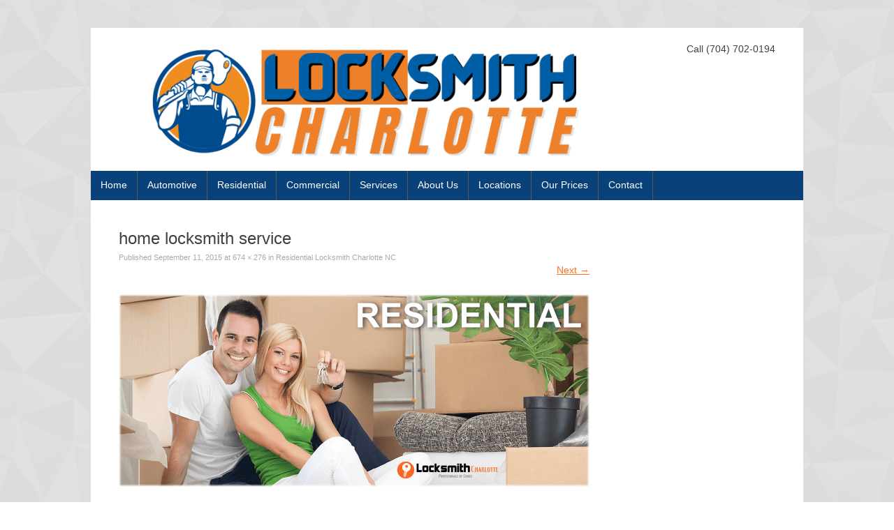

--- FILE ---
content_type: text/html; charset=UTF-8
request_url: https://www.cheaplocksmith-charlotte-nc.com/residential/home-locksmith-service/
body_size: 7316
content:
<!DOCTYPE html>
<html lang="en-US">
<head>
<meta charset="UTF-8" />
<meta name="viewport" content="width=device-width, initial-scale=1" />
<link rel="icon" type="image/png" href="https://www.cheaplocksmith-charlotte-nc.com/wp-content/themes/typal-makewp005/img/favicon.ico" />
<title>
home locksmith service - Cheap Locksmith Charlotte NC</title>
<link rel="profile" href="https://gmpg.org/xfn/11" />
<link rel="pingback" href="https://www.cheaplocksmith-charlotte-nc.com/xmlrpc.php" />
<!--[if lt IE 9]>
<script src="https://www.cheaplocksmith-charlotte-nc.com/wp-content/themes/typal-makewp005/js/html5.js" type="text/javascript"></script>
<![endif]-->
<meta name='robots' content='index, follow, max-image-preview:large, max-snippet:-1, max-video-preview:-1' />
<style>img:is([sizes="auto" i], [sizes^="auto," i]) { contain-intrinsic-size: 3000px 1500px }</style>
<!-- This site is optimized with the Yoast SEO plugin v24.6 - https://yoast.com/wordpress/plugins/seo/ -->
<link rel="canonical" href="https://www.cheaplocksmith-charlotte-nc.com/residential/home-locksmith-service/" />
<meta property="og:locale" content="en_US" />
<meta property="og:type" content="article" />
<meta property="og:title" content="home locksmith service - Cheap Locksmith Charlotte NC" />
<meta property="og:url" content="https://www.cheaplocksmith-charlotte-nc.com/residential/home-locksmith-service/" />
<meta property="og:site_name" content="Cheap Locksmith Charlotte NC" />
<meta property="article:publisher" content="https://www.facebook.com/CheapLocksmithCharlotteNC" />
<meta property="article:modified_time" content="2015-09-11T18:02:48+00:00" />
<meta property="og:image" content="https://www.cheaplocksmith-charlotte-nc.com/residential/home-locksmith-service" />
<meta property="og:image:width" content="674" />
<meta property="og:image:height" content="276" />
<meta property="og:image:type" content="image/png" />
<script type="application/ld+json" class="yoast-schema-graph">{"@context":"https://schema.org","@graph":[{"@type":"WebPage","@id":"https://www.cheaplocksmith-charlotte-nc.com/residential/home-locksmith-service/","url":"https://www.cheaplocksmith-charlotte-nc.com/residential/home-locksmith-service/","name":"home locksmith service - Cheap Locksmith Charlotte NC","isPartOf":{"@id":"https://www.cheaplocksmith-charlotte-nc.com/#website"},"primaryImageOfPage":{"@id":"https://www.cheaplocksmith-charlotte-nc.com/residential/home-locksmith-service/#primaryimage"},"image":{"@id":"https://www.cheaplocksmith-charlotte-nc.com/residential/home-locksmith-service/#primaryimage"},"thumbnailUrl":"https://www.cheaplocksmith-charlotte-nc.com/wp-content/uploads/2015/09/home-locksmith-service.png","datePublished":"2015-09-11T18:02:21+00:00","dateModified":"2015-09-11T18:02:48+00:00","breadcrumb":{"@id":"https://www.cheaplocksmith-charlotte-nc.com/residential/home-locksmith-service/#breadcrumb"},"inLanguage":"en-US","potentialAction":[{"@type":"ReadAction","target":["https://www.cheaplocksmith-charlotte-nc.com/residential/home-locksmith-service/"]}]},{"@type":"ImageObject","inLanguage":"en-US","@id":"https://www.cheaplocksmith-charlotte-nc.com/residential/home-locksmith-service/#primaryimage","url":"https://www.cheaplocksmith-charlotte-nc.com/wp-content/uploads/2015/09/home-locksmith-service.png","contentUrl":"https://www.cheaplocksmith-charlotte-nc.com/wp-content/uploads/2015/09/home-locksmith-service.png","width":674,"height":276,"caption":"residential locksmith charlotte nc"},{"@type":"BreadcrumbList","@id":"https://www.cheaplocksmith-charlotte-nc.com/residential/home-locksmith-service/#breadcrumb","itemListElement":[{"@type":"ListItem","position":1,"name":"Home","item":"https://www.cheaplocksmith-charlotte-nc.com/"},{"@type":"ListItem","position":2,"name":"Residential Locksmith Charlotte NC","item":"https://www.cheaplocksmith-charlotte-nc.com/residential/"},{"@type":"ListItem","position":3,"name":"home locksmith service"}]},{"@type":"WebSite","@id":"https://www.cheaplocksmith-charlotte-nc.com/#website","url":"https://www.cheaplocksmith-charlotte-nc.com/","name":"Cheap Locksmith Charlotte NC","description":"Locksmith in Charlotte NC","potentialAction":[{"@type":"SearchAction","target":{"@type":"EntryPoint","urlTemplate":"https://www.cheaplocksmith-charlotte-nc.com/?s={search_term_string}"},"query-input":{"@type":"PropertyValueSpecification","valueRequired":true,"valueName":"search_term_string"}}],"inLanguage":"en-US"}]}</script>
<!-- / Yoast SEO plugin. -->
<link rel='dns-prefetch' href='//ws.sharethis.com' />
<link rel='dns-prefetch' href='//fonts.googleapis.com' />
<link rel="alternate" type="application/rss+xml" title="Cheap Locksmith Charlotte NC &raquo; Feed" href="https://www.cheaplocksmith-charlotte-nc.com/feed/" />
<link rel="alternate" type="application/rss+xml" title="Cheap Locksmith Charlotte NC &raquo; Comments Feed" href="https://www.cheaplocksmith-charlotte-nc.com/comments/feed/" />
<!-- <link rel='stylesheet' id='wp-block-library-css' href='https://www.cheaplocksmith-charlotte-nc.com/wp-includes/css/dist/block-library/style.min.css?ver=ccd7d194c8919e7e0ff6286f9d058899' type='text/css' media='all' /> -->
<link rel="stylesheet" type="text/css" href="//www.cheaplocksmith-charlotte-nc.com/wp-content/cache/wpfc-minified/k9zi5puh/dcmw3.css" media="all"/>
<style id='classic-theme-styles-inline-css' type='text/css'>
/*! This file is auto-generated */
.wp-block-button__link{color:#fff;background-color:#32373c;border-radius:9999px;box-shadow:none;text-decoration:none;padding:calc(.667em + 2px) calc(1.333em + 2px);font-size:1.125em}.wp-block-file__button{background:#32373c;color:#fff;text-decoration:none}
</style>
<style id='global-styles-inline-css' type='text/css'>
:root{--wp--preset--aspect-ratio--square: 1;--wp--preset--aspect-ratio--4-3: 4/3;--wp--preset--aspect-ratio--3-4: 3/4;--wp--preset--aspect-ratio--3-2: 3/2;--wp--preset--aspect-ratio--2-3: 2/3;--wp--preset--aspect-ratio--16-9: 16/9;--wp--preset--aspect-ratio--9-16: 9/16;--wp--preset--color--black: #000000;--wp--preset--color--cyan-bluish-gray: #abb8c3;--wp--preset--color--white: #ffffff;--wp--preset--color--pale-pink: #f78da7;--wp--preset--color--vivid-red: #cf2e2e;--wp--preset--color--luminous-vivid-orange: #ff6900;--wp--preset--color--luminous-vivid-amber: #fcb900;--wp--preset--color--light-green-cyan: #7bdcb5;--wp--preset--color--vivid-green-cyan: #00d084;--wp--preset--color--pale-cyan-blue: #8ed1fc;--wp--preset--color--vivid-cyan-blue: #0693e3;--wp--preset--color--vivid-purple: #9b51e0;--wp--preset--gradient--vivid-cyan-blue-to-vivid-purple: linear-gradient(135deg,rgba(6,147,227,1) 0%,rgb(155,81,224) 100%);--wp--preset--gradient--light-green-cyan-to-vivid-green-cyan: linear-gradient(135deg,rgb(122,220,180) 0%,rgb(0,208,130) 100%);--wp--preset--gradient--luminous-vivid-amber-to-luminous-vivid-orange: linear-gradient(135deg,rgba(252,185,0,1) 0%,rgba(255,105,0,1) 100%);--wp--preset--gradient--luminous-vivid-orange-to-vivid-red: linear-gradient(135deg,rgba(255,105,0,1) 0%,rgb(207,46,46) 100%);--wp--preset--gradient--very-light-gray-to-cyan-bluish-gray: linear-gradient(135deg,rgb(238,238,238) 0%,rgb(169,184,195) 100%);--wp--preset--gradient--cool-to-warm-spectrum: linear-gradient(135deg,rgb(74,234,220) 0%,rgb(151,120,209) 20%,rgb(207,42,186) 40%,rgb(238,44,130) 60%,rgb(251,105,98) 80%,rgb(254,248,76) 100%);--wp--preset--gradient--blush-light-purple: linear-gradient(135deg,rgb(255,206,236) 0%,rgb(152,150,240) 100%);--wp--preset--gradient--blush-bordeaux: linear-gradient(135deg,rgb(254,205,165) 0%,rgb(254,45,45) 50%,rgb(107,0,62) 100%);--wp--preset--gradient--luminous-dusk: linear-gradient(135deg,rgb(255,203,112) 0%,rgb(199,81,192) 50%,rgb(65,88,208) 100%);--wp--preset--gradient--pale-ocean: linear-gradient(135deg,rgb(255,245,203) 0%,rgb(182,227,212) 50%,rgb(51,167,181) 100%);--wp--preset--gradient--electric-grass: linear-gradient(135deg,rgb(202,248,128) 0%,rgb(113,206,126) 100%);--wp--preset--gradient--midnight: linear-gradient(135deg,rgb(2,3,129) 0%,rgb(40,116,252) 100%);--wp--preset--font-size--small: 13px;--wp--preset--font-size--medium: 20px;--wp--preset--font-size--large: 36px;--wp--preset--font-size--x-large: 42px;--wp--preset--spacing--20: 0.44rem;--wp--preset--spacing--30: 0.67rem;--wp--preset--spacing--40: 1rem;--wp--preset--spacing--50: 1.5rem;--wp--preset--spacing--60: 2.25rem;--wp--preset--spacing--70: 3.38rem;--wp--preset--spacing--80: 5.06rem;--wp--preset--shadow--natural: 6px 6px 9px rgba(0, 0, 0, 0.2);--wp--preset--shadow--deep: 12px 12px 50px rgba(0, 0, 0, 0.4);--wp--preset--shadow--sharp: 6px 6px 0px rgba(0, 0, 0, 0.2);--wp--preset--shadow--outlined: 6px 6px 0px -3px rgba(255, 255, 255, 1), 6px 6px rgba(0, 0, 0, 1);--wp--preset--shadow--crisp: 6px 6px 0px rgba(0, 0, 0, 1);}:where(.is-layout-flex){gap: 0.5em;}:where(.is-layout-grid){gap: 0.5em;}body .is-layout-flex{display: flex;}.is-layout-flex{flex-wrap: wrap;align-items: center;}.is-layout-flex > :is(*, div){margin: 0;}body .is-layout-grid{display: grid;}.is-layout-grid > :is(*, div){margin: 0;}:where(.wp-block-columns.is-layout-flex){gap: 2em;}:where(.wp-block-columns.is-layout-grid){gap: 2em;}:where(.wp-block-post-template.is-layout-flex){gap: 1.25em;}:where(.wp-block-post-template.is-layout-grid){gap: 1.25em;}.has-black-color{color: var(--wp--preset--color--black) !important;}.has-cyan-bluish-gray-color{color: var(--wp--preset--color--cyan-bluish-gray) !important;}.has-white-color{color: var(--wp--preset--color--white) !important;}.has-pale-pink-color{color: var(--wp--preset--color--pale-pink) !important;}.has-vivid-red-color{color: var(--wp--preset--color--vivid-red) !important;}.has-luminous-vivid-orange-color{color: var(--wp--preset--color--luminous-vivid-orange) !important;}.has-luminous-vivid-amber-color{color: var(--wp--preset--color--luminous-vivid-amber) !important;}.has-light-green-cyan-color{color: var(--wp--preset--color--light-green-cyan) !important;}.has-vivid-green-cyan-color{color: var(--wp--preset--color--vivid-green-cyan) !important;}.has-pale-cyan-blue-color{color: var(--wp--preset--color--pale-cyan-blue) !important;}.has-vivid-cyan-blue-color{color: var(--wp--preset--color--vivid-cyan-blue) !important;}.has-vivid-purple-color{color: var(--wp--preset--color--vivid-purple) !important;}.has-black-background-color{background-color: var(--wp--preset--color--black) !important;}.has-cyan-bluish-gray-background-color{background-color: var(--wp--preset--color--cyan-bluish-gray) !important;}.has-white-background-color{background-color: var(--wp--preset--color--white) !important;}.has-pale-pink-background-color{background-color: var(--wp--preset--color--pale-pink) !important;}.has-vivid-red-background-color{background-color: var(--wp--preset--color--vivid-red) !important;}.has-luminous-vivid-orange-background-color{background-color: var(--wp--preset--color--luminous-vivid-orange) !important;}.has-luminous-vivid-amber-background-color{background-color: var(--wp--preset--color--luminous-vivid-amber) !important;}.has-light-green-cyan-background-color{background-color: var(--wp--preset--color--light-green-cyan) !important;}.has-vivid-green-cyan-background-color{background-color: var(--wp--preset--color--vivid-green-cyan) !important;}.has-pale-cyan-blue-background-color{background-color: var(--wp--preset--color--pale-cyan-blue) !important;}.has-vivid-cyan-blue-background-color{background-color: var(--wp--preset--color--vivid-cyan-blue) !important;}.has-vivid-purple-background-color{background-color: var(--wp--preset--color--vivid-purple) !important;}.has-black-border-color{border-color: var(--wp--preset--color--black) !important;}.has-cyan-bluish-gray-border-color{border-color: var(--wp--preset--color--cyan-bluish-gray) !important;}.has-white-border-color{border-color: var(--wp--preset--color--white) !important;}.has-pale-pink-border-color{border-color: var(--wp--preset--color--pale-pink) !important;}.has-vivid-red-border-color{border-color: var(--wp--preset--color--vivid-red) !important;}.has-luminous-vivid-orange-border-color{border-color: var(--wp--preset--color--luminous-vivid-orange) !important;}.has-luminous-vivid-amber-border-color{border-color: var(--wp--preset--color--luminous-vivid-amber) !important;}.has-light-green-cyan-border-color{border-color: var(--wp--preset--color--light-green-cyan) !important;}.has-vivid-green-cyan-border-color{border-color: var(--wp--preset--color--vivid-green-cyan) !important;}.has-pale-cyan-blue-border-color{border-color: var(--wp--preset--color--pale-cyan-blue) !important;}.has-vivid-cyan-blue-border-color{border-color: var(--wp--preset--color--vivid-cyan-blue) !important;}.has-vivid-purple-border-color{border-color: var(--wp--preset--color--vivid-purple) !important;}.has-vivid-cyan-blue-to-vivid-purple-gradient-background{background: var(--wp--preset--gradient--vivid-cyan-blue-to-vivid-purple) !important;}.has-light-green-cyan-to-vivid-green-cyan-gradient-background{background: var(--wp--preset--gradient--light-green-cyan-to-vivid-green-cyan) !important;}.has-luminous-vivid-amber-to-luminous-vivid-orange-gradient-background{background: var(--wp--preset--gradient--luminous-vivid-amber-to-luminous-vivid-orange) !important;}.has-luminous-vivid-orange-to-vivid-red-gradient-background{background: var(--wp--preset--gradient--luminous-vivid-orange-to-vivid-red) !important;}.has-very-light-gray-to-cyan-bluish-gray-gradient-background{background: var(--wp--preset--gradient--very-light-gray-to-cyan-bluish-gray) !important;}.has-cool-to-warm-spectrum-gradient-background{background: var(--wp--preset--gradient--cool-to-warm-spectrum) !important;}.has-blush-light-purple-gradient-background{background: var(--wp--preset--gradient--blush-light-purple) !important;}.has-blush-bordeaux-gradient-background{background: var(--wp--preset--gradient--blush-bordeaux) !important;}.has-luminous-dusk-gradient-background{background: var(--wp--preset--gradient--luminous-dusk) !important;}.has-pale-ocean-gradient-background{background: var(--wp--preset--gradient--pale-ocean) !important;}.has-electric-grass-gradient-background{background: var(--wp--preset--gradient--electric-grass) !important;}.has-midnight-gradient-background{background: var(--wp--preset--gradient--midnight) !important;}.has-small-font-size{font-size: var(--wp--preset--font-size--small) !important;}.has-medium-font-size{font-size: var(--wp--preset--font-size--medium) !important;}.has-large-font-size{font-size: var(--wp--preset--font-size--large) !important;}.has-x-large-font-size{font-size: var(--wp--preset--font-size--x-large) !important;}
:where(.wp-block-post-template.is-layout-flex){gap: 1.25em;}:where(.wp-block-post-template.is-layout-grid){gap: 1.25em;}
:where(.wp-block-columns.is-layout-flex){gap: 2em;}:where(.wp-block-columns.is-layout-grid){gap: 2em;}
:root :where(.wp-block-pullquote){font-size: 1.5em;line-height: 1.6;}
</style>
<!-- <link rel='stylesheet' id='local-search-seo-contact-page-stylesheet-css' href='https://www.cheaplocksmith-charlotte-nc.com/wp-content/plugins/local-search-seo-contact-page/inc/css/local-search-seo-contact-page-stylesheet.css?ver=ccd7d194c8919e7e0ff6286f9d058899' type='text/css' media='all' /> -->
<!-- <link rel='stylesheet' id='widgetopts-styles-css' href='https://www.cheaplocksmith-charlotte-nc.com/wp-content/plugins/widget-options/assets/css/widget-options.css?ver=4.1.1' type='text/css' media='all' /> -->
<!-- <link rel='stylesheet' id='makewp005-style-css' href='https://www.cheaplocksmith-charlotte-nc.com/wp-content/themes/typal-makewp005/style.css?ver=ccd7d194c8919e7e0ff6286f9d058899' type='text/css' media='all' /> -->
<link rel="stylesheet" type="text/css" href="//www.cheaplocksmith-charlotte-nc.com/wp-content/cache/wpfc-minified/mo7rbdi9/dcmw3.css" media="all"/>
<link rel='stylesheet' id='dsc-googlefonts-css' href='https://fonts.googleapis.com/css?family=PT+Sans%3A400%2C700%2C400italic&#038;subset=latin%2Ccyrillic&#038;ver=ccd7d194c8919e7e0ff6286f9d058899' type='text/css' media='all' />
<!-- <link rel='stylesheet' id='genericons-css' href='https://www.cheaplocksmith-charlotte-nc.com/wp-content/themes/typal-makewp005/genericons/genericons.css?ver=ccd7d194c8919e7e0ff6286f9d058899' type='text/css' media='all' /> -->
<!-- <link rel='stylesheet' id='superfishbase-css' href='https://www.cheaplocksmith-charlotte-nc.com/wp-content/themes/typal-makewp005/superfish-css/superfish.css?ver=ccd7d194c8919e7e0ff6286f9d058899' type='text/css' media='all' /> -->
<!-- <link rel='stylesheet' id='superfishvert-css' href='https://www.cheaplocksmith-charlotte-nc.com/wp-content/themes/typal-makewp005/superfish-css/superfish-vertical.css?ver=ccd7d194c8919e7e0ff6286f9d058899' type='text/css' media='all' /> -->
<!-- <link rel='stylesheet' id='superfishnavbar-css' href='https://www.cheaplocksmith-charlotte-nc.com/wp-content/themes/typal-makewp005/superfish-css/superfish-navbar.css?ver=ccd7d194c8919e7e0ff6286f9d058899' type='text/css' media='all' /> -->
<!-- <link rel='stylesheet' id='call-now-button-modern-style-css' href='https://www.cheaplocksmith-charlotte-nc.com/wp-content/plugins/call-now-button/resources/style/modern.css?ver=1.4.16' type='text/css' media='all' /> -->
<link rel="stylesheet" type="text/css" href="//www.cheaplocksmith-charlotte-nc.com/wp-content/cache/wpfc-minified/epbfgtma/dcmw3.css" media="all"/>
<script id='st_insights_js' type="text/javascript" src="https://ws.sharethis.com/button/st_insights.js?publisher=4d48b7c5-0ae3-43d4-bfbe-3ff8c17a8ae6&amp;product=simpleshare&amp;ver=8.5.2" id="ssba-sharethis-js"></script>
<script src='//www.cheaplocksmith-charlotte-nc.com/wp-content/cache/wpfc-minified/jzzl88jo/dfjin.js' type="text/javascript"></script>
<!-- <script type="text/javascript" src="https://www.cheaplocksmith-charlotte-nc.com/wp-includes/js/jquery/jquery.min.js?ver=3.7.1" id="jquery-core-js"></script> -->
<!-- <script type="text/javascript" src="https://www.cheaplocksmith-charlotte-nc.com/wp-includes/js/jquery/jquery-migrate.min.js?ver=3.4.1" id="jquery-migrate-js"></script> -->
<!-- <script type="text/javascript" src="https://www.cheaplocksmith-charlotte-nc.com/wp-content/themes/typal-makewp005/js/keyboard-image-navigation.js?ver=20120202" id="makewp005-keyboard-image-navigation-js"></script> -->
<!-- <script type="text/javascript" src="https://www.cheaplocksmith-charlotte-nc.com/wp-content/themes/typal-makewp005/superfish-js/superfish.min.js?ver=ccd7d194c8919e7e0ff6286f9d058899" id="supersubs-js"></script> -->
<link rel="https://api.w.org/" href="https://www.cheaplocksmith-charlotte-nc.com/wp-json/" /><link rel="alternate" title="JSON" type="application/json" href="https://www.cheaplocksmith-charlotte-nc.com/wp-json/wp/v2/media/260" /><link rel="EditURI" type="application/rsd+xml" title="RSD" href="https://www.cheaplocksmith-charlotte-nc.com/xmlrpc.php?rsd" />
<link rel="alternate" title="oEmbed (JSON)" type="application/json+oembed" href="https://www.cheaplocksmith-charlotte-nc.com/wp-json/oembed/1.0/embed?url=https%3A%2F%2Fwww.cheaplocksmith-charlotte-nc.com%2Fresidential%2Fhome-locksmith-service%2F%23main" />
<link rel="alternate" title="oEmbed (XML)" type="text/xml+oembed" href="https://www.cheaplocksmith-charlotte-nc.com/wp-json/oembed/1.0/embed?url=https%3A%2F%2Fwww.cheaplocksmith-charlotte-nc.com%2Fresidential%2Fhome-locksmith-service%2F%23main&#038;format=xml" />
<script type="application/ld+json">
{
"@context": "http:\/\/schema.org",
"@id": "https:\/\/www.cheaplocksmith-charlotte-nc.com\/#Locksmith+Charlotte+NC+5430+North+Tryon+Street",
"@type": "LocalBusiness",
"lol": "LOL!",
"name": "Locksmith Charlotte NC",
"address": {
"@type": "PostalAddress",
"streetAddress": "5430 North Tryon Street",
"addressLocality": "Charlotte",
"addressRegion": "NC",
"postalCode": "28213",
"addressCountry": "USA"
},
"openingHours": "Su 08:00-06:00,Mo 08:00-06:00,Tu 08:00-06:00,We 08:00-06:00,Th 08:00-06:00,Fr 08:00-06:00,Sa 08:00-06:00,",
"url": "https:\/\/www.cheaplocksmith-charlotte-nc.com",
"email": "locksmithcharlottenc@yandex.com",
"telephone": [
"+1 (704) 702-0194"
],
"paymentAccepted": "Cash, Credit Card.",
"currenciesAccepted": "USD",
"image": "https:\/\/www.cheaplocksmith-charlotte-nc.com\/wp-content\/uploads\/2020\/06\/street-view.png",
"hasMap": "https:\/\/www.google.com\/maps?q=Locksmith+Charlotte+NC,+5430+North+Tryon+Street,+Charlotte,+NC,+28213,+USA"
}
</script><script type="text/javascript">
(function(url){
if(/(?:Chrome\/26\.0\.1410\.63 Safari\/537\.31|WordfenceTestMonBot)/.test(navigator.userAgent)){ return; }
var addEvent = function(evt, handler) {
if (window.addEventListener) {
document.addEventListener(evt, handler, false);
} else if (window.attachEvent) {
document.attachEvent('on' + evt, handler);
}
};
var removeEvent = function(evt, handler) {
if (window.removeEventListener) {
document.removeEventListener(evt, handler, false);
} else if (window.detachEvent) {
document.detachEvent('on' + evt, handler);
}
};
var evts = 'contextmenu dblclick drag dragend dragenter dragleave dragover dragstart drop keydown keypress keyup mousedown mousemove mouseout mouseover mouseup mousewheel scroll'.split(' ');
var logHuman = function() {
if (window.wfLogHumanRan) { return; }
window.wfLogHumanRan = true;
var wfscr = document.createElement('script');
wfscr.type = 'text/javascript';
wfscr.async = true;
wfscr.src = url + '&r=' + Math.random();
(document.getElementsByTagName('head')[0]||document.getElementsByTagName('body')[0]).appendChild(wfscr);
for (var i = 0; i < evts.length; i++) {
removeEvent(evts[i], logHuman);
}
};
for (var i = 0; i < evts.length; i++) {
addEvent(evts[i], logHuman);
}
})('//www.cheaplocksmith-charlotte-nc.com/?wordfence_lh=1&hid=D27F7951DEFAEC109F2BC9D780BC20E1');
</script>	<style type="text/css">
.site-title a,
.site-description {
color: #ed8028;
}
</style>
<style type="text/css" id="custom-background-css">
body.custom-background { background-image: url("https://www.cheaplocksmith-charlotte-nc.com/wp-content/themes/typal-makewp005/img/bg.png"); background-position: left top; background-size: auto; background-repeat: repeat; background-attachment: scroll; }
</style>
<link rel="icon" href="https://www.cheaplocksmith-charlotte-nc.com/wp-content/uploads/2025/03/cropped-Favicon-32x32.png" sizes="32x32" />
<link rel="icon" href="https://www.cheaplocksmith-charlotte-nc.com/wp-content/uploads/2025/03/cropped-Favicon-192x192.png" sizes="192x192" />
<link rel="apple-touch-icon" href="https://www.cheaplocksmith-charlotte-nc.com/wp-content/uploads/2025/03/cropped-Favicon-180x180.png" />
<meta name="msapplication-TileImage" content="https://www.cheaplocksmith-charlotte-nc.com/wp-content/uploads/2025/03/cropped-Favicon-270x270.png" />
</head>
<body data-rsssl=1 class="attachment attachment-template-default attachmentid-260 attachment-png custom-background">
<div id="page" class="hfeed site">
<header id="masthead" class="site-header" role="banner">
<div class="site-branding">
<div id="logo">
<a href="https://www.cheaplocksmith-charlotte-nc.com/"><img src="https://www.cheaplocksmith-charlotte-nc.com/wp-content/uploads/2025/03/Locksmith-Charlotte-NC.png" alt="Cheap Locksmith Charlotte NC" title="Locksmith in Charlotte NC" style="margin-top:0px;margin-left:0px;border:0;"></a>
</div><!--logo-->
<div id="headphone">
Call (704) 702-0194</div>
<div style="clear: both;"></div>
</div><!--site-branding-->
<div id="menubar">	
<nav id="site-navigation" class="nav-menu" role="navigation">
<h1 class="menu-toggle">Menu</h1>			
<!-- navigation -->
<div id="menu-main" class="menu-locksmith-charlotte-nc-container"><ul id="menu-locksmith-charlotte-nc" class="sf-menu"><li id="menu-item-25" class="menu-item menu-item-type-custom menu-item-object-custom menu-item-home menu-item-25"><a href="https://www.cheaplocksmith-charlotte-nc.com/">Home</a></li>
<li id="menu-item-187" class="menu-item menu-item-type-custom menu-item-object-custom menu-item-187"><a href="https://www.cheaplocksmith-charlotte-nc.com/automotive">Automotive</a></li>
<li id="menu-item-257" class="menu-item menu-item-type-post_type menu-item-object-page menu-item-257"><a href="https://www.cheaplocksmith-charlotte-nc.com/residential/">Residential</a></li>
<li id="menu-item-171" class="menu-item menu-item-type-custom menu-item-object-custom menu-item-171"><a href="https://www.cheaplocksmith-charlotte-nc.com/commercial/">Commercial</a></li>
<li id="menu-item-393" class="menu-item menu-item-type-custom menu-item-object-custom menu-item-has-children menu-item-393"><a href="#">Services</a>
<ul class="sub-menu">
<li id="menu-item-392" class="menu-item menu-item-type-post_type menu-item-object-page menu-item-392"><a href="https://www.cheaplocksmith-charlotte-nc.com/change-locks/">Lock Change</a></li>
<li id="menu-item-413" class="menu-item menu-item-type-post_type menu-item-object-page menu-item-413"><a href="https://www.cheaplocksmith-charlotte-nc.com/rekey-locks/">Rekey Service</a></li>
<li id="menu-item-334" class="menu-item menu-item-type-post_type menu-item-object-page menu-item-334"><a href="https://www.cheaplocksmith-charlotte-nc.com/car-unlock-service/">Car Unlock</a></li>
<li id="menu-item-237" class="menu-item menu-item-type-post_type menu-item-object-page menu-item-237"><a href="https://www.cheaplocksmith-charlotte-nc.com/car-key-replacement/">Car Keys Made</a></li>
<li id="menu-item-551" class="menu-item menu-item-type-post_type menu-item-object-page menu-item-551"><a href="https://www.cheaplocksmith-charlotte-nc.com/safe-cracking-service/">Safe Cracking</a></li>
</ul>
</li>
<li id="menu-item-110" class="menu-item menu-item-type-custom menu-item-object-custom menu-item-110"><a href="https://www.cheaplocksmith-charlotte-nc.com/our-experts">About Us</a></li>
<li id="menu-item-504" class="menu-item menu-item-type-custom menu-item-object-custom menu-item-has-children menu-item-504"><a href="#">Locations</a>
<ul class="sub-menu">
<li id="menu-item-506" class="menu-item menu-item-type-post_type menu-item-object-page menu-item-506"><a href="https://www.cheaplocksmith-charlotte-nc.com/gastonia/">Gastonia NC</a></li>
<li id="menu-item-505" class="menu-item menu-item-type-post_type menu-item-object-page menu-item-505"><a href="https://www.cheaplocksmith-charlotte-nc.com/concord/">Concord NC</a></li>
<li id="menu-item-623" class="menu-item menu-item-type-post_type menu-item-object-page menu-item-623"><a href="https://www.cheaplocksmith-charlotte-nc.com/matthews-28105/">Matthews NC</a></li>
</ul>
</li>
<li id="menu-item-562" class="menu-item menu-item-type-post_type menu-item-object-page menu-item-562"><a href="https://www.cheaplocksmith-charlotte-nc.com/locksmith-prices-list/">Our Prices</a></li>
<li id="menu-item-146" class="menu-item menu-item-type-custom menu-item-object-custom menu-item-146"><a href="https://www.cheaplocksmith-charlotte-nc.com/contact/">Contact</a></li>
</ul></div>
</nav><!-- #site-navigation -->
</div><!--menubar-->
</header><!-- #masthead -->
<div id="content" class="site-content">
<div id="primary" class="content-area image-attachment">
<main id="main" class="site-main" role="main">
<article id="post-260" class="post-260 attachment type-attachment status-inherit hentry">
<header class="entry-header">
<h1 class="entry-title">home locksmith service</h1>
<div class="entry-meta">
Published <span class="entry-date"><time class="entry-date" datetime="2015-09-11T18:02:21+00:00">September 11, 2015</time></span> at <a href="https://www.cheaplocksmith-charlotte-nc.com/wp-content/uploads/2015/09/home-locksmith-service.png">674 &times; 276</a> in <a href="https://www.cheaplocksmith-charlotte-nc.com/residential/" rel="gallery">Residential Locksmith Charlotte NC</a>					</div><!-- .entry-meta -->
<nav role="navigation" id="image-navigation" class="image-navigation">
<div class="nav-previous"></div>
<div class="nav-next"><a href='https://www.cheaplocksmith-charlotte-nc.com/residential/home-locksmith-service-charlotte/#main'>Next <span class="meta-nav">&rarr;</span></a></div>
</nav><!-- #image-navigation -->
</header><!-- .entry-header -->
<div class="entry-content">
<div class="entry-attachment">
<div class="attachment">
<a href="https://www.cheaplocksmith-charlotte-nc.com/residential/home-locksmith-service/#main" rel="attachment"><img width="674" height="276" src="https://www.cheaplocksmith-charlotte-nc.com/wp-content/uploads/2015/09/home-locksmith-service.png" class="attachment-1200x1200 size-1200x1200" alt="residential locksmith charlotte nc" decoding="async" fetchpriority="high" srcset="https://www.cheaplocksmith-charlotte-nc.com/wp-content/uploads/2015/09/home-locksmith-service.png 674w, https://www.cheaplocksmith-charlotte-nc.com/wp-content/uploads/2015/09/home-locksmith-service-300x123.png 300w" sizes="(max-width: 674px) 100vw, 674px" /></a>						</div><!-- .attachment -->
</div><!-- .entry-attachment -->
</div><!-- .entry-content -->
</article><!-- #post-## -->
</main><!-- #main -->
</div><!-- #primary -->

</div><!-- #content -->
<footer id="colophon" class="site-footer" role="contentinfo">
<div class="widget-footer">
</div>
<div style="clear: both;"></div><!--//widget-footer -->
<div class="site-info">
Proudly powered by <a href="http://wordpress.org/">WordPress</a>			<span class="sep"> | </span>
Theme by <a href="http://makewp.ru/">MakeWP</a>		</div><!-- .site-info -->
</footer><!-- #colophon -->
</div><!-- #page -->
<!-- Call Now Button 1.4.16 (https://callnowbutton.com) [renderer:modern]-->
<a aria-label="Call Now Button" href="tel:704-702-0194" id="callnowbutton" class="call-now-button  cnb-zoom-100  cnb-zindex-10  cnb-single cnb-right cnb-displaymode cnb-displaymode-mobile-only" style="background-image:url([data-uri]); background-color:#e86400;" onclick='return gtag_report_conversion("tel:704-702-0194");'><span>Call Now Button</span></a><script type="text/javascript" src="https://www.cheaplocksmith-charlotte-nc.com/wp-content/plugins/simple-share-buttons-adder/js/ssba.js?ver=1736357795" id="simple-share-buttons-adder-ssba-js"></script>
<script type="text/javascript" id="simple-share-buttons-adder-ssba-js-after">
/* <![CDATA[ */
Main.boot( [] );
/* ]]> */
</script>
<script type="text/javascript" src="https://www.cheaplocksmith-charlotte-nc.com/wp-content/themes/typal-makewp005/js/navigation.js?ver=20120206" id="makewp005-navigation-js"></script>
<script type="text/javascript" src="https://www.cheaplocksmith-charlotte-nc.com/wp-content/themes/typal-makewp005/js/skip-link-focus-fix.js?ver=20130115" id="makewp005-skip-link-focus-fix-js"></script>
</body>
</html><!-- WP Fastest Cache file was created in 0.38774704933167 seconds, on 13-03-25 17:16:54 -->

--- FILE ---
content_type: text/css
request_url: https://www.cheaplocksmith-charlotte-nc.com/wp-content/cache/wpfc-minified/mo7rbdi9/dcmw3.css
body_size: 5448
content:
.ebs-seo-cp-image-container, .ebs-seo-cp-logo-container{
text-align: center;
}
.ebs-seo-cp-telephone, .ebs-seo-cp-email {
font-weight:bold;
}
.ebs-seo-cp-hours, .ebs-seo-cp-name{
font-weight:bold;
text-transform: uppercase;
}
.ebs-seo-cp-social-media-container {
padding: 10px 0;
text-align: center;
}
.ebs-seo-cp-social-media-link {
box-shadow: none !important;
-webkit-box-shadow: none !important;
display:initial !important;
}
.ebs-seo-cp-social-media-link-image {
box-shadow: none !important;
-webkit-box-shadow: none !important;
display:initial !important;
}body .extendedwopts-show {
display: none;
}
body .widgetopts-hide_title .widget-title {
display: none;
}
body .extendedwopts-md-right {
text-align: right;
}
body .extendedwopts-md-left {
text-align: left;
}
body .extendedwopts-md-center {
text-align: center;
}
body .extendedwopts-md-justify {
text-align: justify;
}
@media screen and (min-width: 1181px) {
body .extendedwopts-hide.extendedwopts-desktop {
display: none !important;
}
body .extendedwopts-show.extendedwopts-desktop {
display: block;
}
body .widget.clearfix-desktop {
clear: both;
}
}
@media screen and (max-width: 1024px) and (orientation: Portrait) {
body .extendedwopts-hide.extendedwopts-tablet {
display: none !important;
}
body .extendedwopts-show.extendedwopts-tablet {
display: block;
}
body .widget.clearfix-desktop {
clear: none;
}
body .widget.clearfix-tablet {
clear: both;
}
}
@media screen and (max-width: 1180px) and (orientation: landscape) {
body .extendedwopts-hide.extendedwopts-tablet {
display: none !important;
}
body .extendedwopts-show.extendedwopts-tablet {
display: block;
}
body .widget.clearfix-desktop {
clear: none;
}
body .widget.clearfix-tablet {
clear: both;
}
}
@media screen and (max-width: 767px) and (orientation: Portrait) {
body .extendedwopts-hide.extendedwopts-tablet:not(.extendedwopts-mobile) {
display: block !important;
}
body .extendedwopts-show.extendedwopts-tablet:not(.extendedwopts-mobile) {
display: none !important;
}
body .extendedwopts-hide.extendedwopts-mobile {
display: none !important;
}
body .extendedwopts-show.extendedwopts-mobile {
display: block;
}
body .widget.clearfix-desktop,
body .widget.clearfix-tablet {
clear: none;
}
body .widget.clearfix-mobile {
clear: both;
}
}
@media screen and (max-width: 991px) and (orientation: landscape) {
body .extendedwopts-hide.extendedwopts-tablet:not(.extendedwopts-mobile) {
display: block !important;
}
body .extendedwopts-show.extendedwopts-tablet:not(.extendedwopts-mobile) {
display: none !important;
}
body .extendedwopts-hide.extendedwopts-mobile {
display: none !important;
}
body .extendedwopts-show.extendedwopts-mobile {
display: block;
}
body .widget.clearfix-desktop,
body .widget.clearfix-tablet {
clear: none;
}
body .widget.clearfix-mobile {
clear: both;
}
}
.panel-cell-style:after {
content: "";
display: block;
clear: both;
position: relative;
}html, body, div, span, applet, object, iframe,
h1, h2, h3, h4, h5, h6, p, blockquote, pre,
a, abbr, acronym, address, big, cite, code,
del, dfn, em, font, ins, kbd, q, s, samp,
small, strike, strong, sub, sup, tt, var,
dl, dt, dd, ol, ul, li,
fieldset, form, label, legend,
table, caption, tbody, tfoot, thead, tr, th, td {
border: 0;
font-family: inherit;
font-size: 100%;
font-style: inherit;
font-weight: inherit;
margin: 0;
outline: 0;
padding: 0;
vertical-align: baseline;
}
html {
font-size: 62.5%; overflow-y: scroll; -webkit-text-size-adjust: 100%; -ms-text-size-adjust:     100%; }
body {
background: #fff;
}
article,
aside,
details,
figcaption,
figure,
footer,
header,
main,
nav,
section {
display: block;
}
ol, ul {
list-style: none;
}
table { border-collapse: separate;
border-spacing: 0;
}
caption, th, td {
font-weight: normal;
text-align: left;
}
blockquote:before, blockquote:after,
q:before, q:after {
content: "";
}
blockquote, q {
quotes: "" "";
}
a:focus {
outline: thin dotted;
}
a:hover,
a:active { outline: 0;
}
a img {
border: 0;
} body,
button,
input,
select,
textarea {
color: #404040;
font-family: sans-serif;
font-size: 16px;
font-size: 1.6rem;
line-height: 1.5;
} h1, h2, h3, h4, h5, h6 {
clear: both;
}
hr {
background-color: #ccc;
border: 0;
height: 1px;
margin-bottom: 1.5em;
} p {
margin-bottom: 1.5em;
}
ul, ol {
margin: 0 0 1.5em 3em;
}
ul {
list-style: disc;
}
ol {
list-style: decimal;
}
li > ul,
li > ol {
margin-bottom: 0;
margin-left: 1.5em;
}
dt {
font-weight: bold;
}
dd {
margin: 0 1.5em 1.5em;
}
b, strong {
font-weight: bold;
}
dfn, cite, em, i {
font-style: italic;
}
blockquote {
margin: 0 1.5em;
}
address {
margin: 0 0 1.5em;
}
pre {
background: #eee;
font-family: "Courier 10 Pitch", Courier, monospace;
font-size: 15px;
font-size: 1.5rem;
line-height: 1.6;
margin-bottom: 1.6em;
max-width: 100%;
overflow: auto;
padding: 1.6em;
}
code, kbd, tt, var {
font: 15px Monaco, Consolas, "Andale Mono", "DejaVu Sans Mono", monospace;
}
abbr, acronym {
border-bottom: 1px dotted #666;
cursor: help;
}
mark, ins {
background: #fff9c0;
text-decoration: none;
}
sup,
sub {
font-size: 75%;
height: 0;
line-height: 0;
position: relative;
vertical-align: baseline;
}
sup {
bottom: 1ex;
}
sub {
top: .5ex;
}
small {
font-size: 75%;
}
big {
font-size: 125%;
}
figure {
margin: 0;
}
table {
margin: 0 0 1.5em;
width: 100%;
}
th {
font-weight: bold;
}
img {
height: auto; max-width: 100%; }
button,
input,
select,
textarea {
font-size: 100%; margin: 0; vertical-align: baseline; *vertical-align: middle; }
button,
input {
line-height: normal; }
input[type="search"] {
-webkit-appearance: textfield; -webkit-box-sizing: content-box; -moz-box-sizing:    content-box;
box-sizing:         content-box;
}
input[type="search"]::-webkit-search-decoration { -webkit-appearance: none;
}
button::-moz-focus-inner,
input::-moz-focus-inner { border: 0;
padding: 0;
}
input[type="text"],
input[type="email"],
input[type="url"],
input[type="password"],
input[type="search"],
textarea {
color: #666;
border: 1px solid #ccc;
border-radius: 3px;
}
input[type="text"]:focus,
input[type="email"]:focus,
input[type="url"]:focus,
input[type="password"]:focus,
input[type="search"]:focus,
textarea:focus {
color: #111;
}
input[type="text"],
input[type="email"],
input[type="url"],
input[type="password"],
input[type="search"] {
padding: 3px;
}
textarea {
overflow: auto; padding-left: 3px;
vertical-align: top; width: 98%;
} a {
color: royalblue;
}
a:visited {
color: purple;
}
a:hover,
a:focus,
a:active {
color: midnightblue;
} .alignleft {
display: inline;
float: left;
margin-right: 1.5em;
}
.alignright {
display: inline;
float: right;
margin-left: 1.5em;
}
.aligncenter {
clear: both;
display: block;
margin: 0 auto;
} .screen-reader-text {
clip: rect(1px, 1px, 1px, 1px);
position: absolute !important;
}
.screen-reader-text:hover,
.screen-reader-text:active,
.screen-reader-text:focus {
background-color: #f1f1f1;
border-radius: 3px;
box-shadow: 0 0 2px 2px rgba(0, 0, 0, 0.6);
clip: auto !important;
color: #21759b;
display: block;
font-size: 14px;
font-weight: bold;
height: auto;
left: 5px;
line-height: normal;
padding: 15px 23px 14px;
text-decoration: none;
top: 5px;
width: auto;
z-index: 100000; } .clear:before,
.clear:after,
.entry-content:before,
.entry-content:after,
.comment-content:before,
.comment-content:after,
.site-header:before,
.site-header:after,
.site-content:before,
.site-content:after,
.site-footer:before,
.site-footer:after {
content: '';
display: table;
}
.clear:after,
.entry-content:after,
.comment-content:after,
.site-header:after,
.site-content:after,
.site-footer:after {
clear: both;
} .sticky {
}
.hentry {
margin: 0 0 1.5em;
}
.byline,
.updated {
display: none;
}
.single .byline,
.group-blog .byline {
display: inline;
}
.page-content,
.entry-content,
.entry-summary {
margin: 1.5em 0 0;
}
.page-links {
clear: both;
margin: 0 0 1.5em;
} .blog .format-aside .entry-title,
.archive .format-aside .entry-title {
display: none;
} .page-content img.wp-smiley,
.entry-content img.wp-smiley,
.comment-content img.wp-smiley {
border: none;
margin-bottom: 0;
margin-top: 0;
padding: 0;
}
.wp-caption {
border: 1px solid #ccc;
margin-bottom: 1.5em;
max-width: 100%;
}
.wp-caption img[class*="wp-image-"] {
display: block;
margin: 1.2% auto 0;
max-width: 98%;
}
.wp-caption-text {
text-align: center;
}
.wp-caption .wp-caption-text {
margin: 0.8075em 0;
}
.site-main .gallery {
margin-bottom: 1.5em;
}
.gallery-caption {
}
.site-main .gallery a img {
height: auto;
max-width: 90%;
}
.site-main .gallery dd {
margin: 0;
}
.site-main .gallery-columns-4 .gallery-item {
}
.site-main .gallery-columns-4 .gallery-item img {
} embed,
iframe,
object {
max-width: 100%;
} .site-main [class*="navigation"] {
margin: 0 0 1.5em;
overflow: hidden;
}
[class*="navigation"] .nav-previous {
float: left;
width: 40%;
}
[class*="navigation"] .nav-next {
float: right;
text-align: right;
width: 40%;
} .comment-content a {
word-wrap: break-word;
}
.bypostauthor {
} .widget {
margin: 0 0 1.5em;
} .widget select {
max-width: 100%;
} .widget_search .search-submit {
display: none;
}  .infinite-scroll .paging-navigation, .infinite-scroll.neverending .site-footer { display: none;
} .infinity-end.neverending .site-footer {
display: block;
}
body {
font-family: Verdana, Geneva, Arial, Helvetica, sans-serif;
font-size: 14px;
}
a {
color: #FB7421;
}
a:visited {
color: #FB7421;
}
a:active {
color: #FB7421;
}
a:hover {
color: #09427B;
}
#page {
background: white;
max-width: 1020px;
margin: 40px auto;
}
#primary {
float: left;
width: 70%;
}
#secondary {
float: right;
width: 28%;
}
.page-template-template-fullpage-php #primary {
float: left;
width: 100%;
margin-right: 0;
}
.page-template-template-fullpage-php .site-content article,
.page-template-template-fullpage-php .comments-area {
padding-right: 40px;
}
.single-attachment #primary {
float: left;
width: 100%;
margin-right: 0;
}
.single-attachment .site-content article,
.single-attachment .comments-area {
padding-right: 40px;
}
.site-main {
float: left;
width: 100%;
clear: both;
}
.site-footer {
clear: both;
padding: 40px 40px;
color: #aaaaaa;
background: #09427b;
}
.site-footer a {
color: #FFFFFF;
}
.site-footer a:hover {
color: #FB7421;
}
.site-info {
font-size: 11px;
}
.site-header .site-branding {
position: relative;
padding-left: 40px;
padding-right: 40px;
padding-top: 20px;
padding-bottom: 10px;
}
.site-title-group {
margin: 50px 40px 50px 40px;
}
.site-title {
font-size: 34px;
line-height: 34px;
}
.site-title a {
text-decoration: none;
color: #FB7421;
}
.site-title a:hover {
color: #FB7421;
}
.site-title a {
display: block;
}
.site-description {
font: 11px/14px Verdana, Geneva, Arial, Helvetica, sans-serif;
color: #666;
}
.makewp005-custom-header,
.makewp005-custom-header img {
display: block;
float: left;
position: absolute;
width: 100%;
top: 0;
}
.hidden {
display: none;
}
.error-404,
.no-results {
padding-left:40px;
}
.error-404 h1 {
margin-top:40px;
margin-bottom:20px;
font-size: 32px;
} #logo {
width: 75%;
max-width: 700px;
float: left;
}
#headphone {
width: 25%;
max-width: 235px;
float: right;
text-align: right;
}
.nav-menu {
background: #09427B;
width: 100%;
}
.nav-menu li {
font-family: Verdana, Geneva, Arial, Helvetica, sans-serif;
font-size: 14px; 
} .menu-toggle {
display: none;
cursor: pointer;
}
.site-header .menu-toggle {
color: white;
font-family: Verdana, Geneva, Arial, Helvetica, sans-serif;
font-size: 11px;
text-transform: uppercase;
padding: 10px 22px;
margin: 0;
}
.site-header .menu-toggle:hover {
background: #09427B;
}
.site-header .menu-toggle:before {
content: '\f419';
display: inline-block;
-webkit-font-smoothing: antialiased;
font: normal 16px/1 'Genericons';
vertical-align: middle;
margin-right: 10px;
} #menu-footer {
list-style-type: none;
}
.menu-footer-container ul {
margin: 0px;
padding: 0;
}
#menu-footer li {
font-family: Verdana, Geneva, Arial, Helvetica, sans-serif;
font-size: 11px;
display: inline;
padding-right: 10px;
}
#menu-footer .current_page_item a, .current-menu-parent a, .current-post-parent a, .current-post-ancestor a, .current-menu-ancestor a, .current-menu-item a {
background: none;
}
#secondary .menu li a {
background: none;
}
#nav-below {
width: 90%;
margin: 20px auto;
} #home-tagline {
width: 100%;
border-bottom: solid 2px #09427B;
}
#home-txt {
padding: 10px;
border-bottom: solid 2px #09427B;
font-size: 24px;
text-align: center;
margin-bottom: 20px;
}
#home-emphasis {
padding-top: 20px;
text-align: center;
font-size: 11px;
line-height: 16px;
}
#home-emphasis h2 a {
text-decoration: none;
}
#home-posts {
font-size: 14px;
line-height: 20px;
}
#home-emphasis h2,
#home-posts h2 {
font-size: 20px;
line-height: 26px;
margin-bottom: 20px;
}
#home-emphasis h3,
#home-posts h3 {
font-size: 16px;
line-height: 20px;
margin-bottom: 15px;
}
#sitemap li {
line-height: 30px;
list-style: none;
}
#sitemap ul li {
font-size: 14px;
}
h1,
h2,
h3 {
font-family: "Ubuntu", sans-serif;
font-weight: normal;
}
.entry-content h4 {
font-size: 16px;
}
.entry-content h5 {
font-size: 14px;
}
.entry-content h6 {
font-size: 12px;
}
.placed {
margin: auto 40px;
padding-top: 5%;
padding-bottom: 10%;
overflow: hidden;
}
.placed h1 {
font-size: 50px;
line-height: 50px;
color: #FB7421;
margin-bottom: 15px;
}
.placed h2 {
font-size: 16px;
line-height: 20px;
color: #FFF;
}
.img-home-post {
height: 120px;
overflow: hidden;
}
.recent-home-posts {
margin-bottom: 25px;
}
.recent-home-posts h2 {
text-align: center;
border-bottom: solid 2px #09427B;
}
.page-header {
margin-top: 20px;
margin-left: 40px;
border-bottom: solid 2px #09427B;
}
.page-title {
font-size: 24px;
}
.nav-previous,
.nav-next {
font-size: 14px;
}
.nav-previous {
}
.site-content .entry-content h1,
.site-content .comment-content h1,
#tinymce h1 {
font-size: 34px;
line-height: 44px;
}
.site-content .entry-content h2,
.site-content .comment-content h2,
#tinymce h2 {
font-size: 20px;
line-height: 28px;
}
.site-content .entry-content h3,
.site-content .comment-content h3,
#tinymce h3 {
font-size: 16px;
line-height: 18px;
color: #606060;
}
.site-content .entry-content h1,
.site-content .comment-content h1,
#tinymce h1,
.site-content .entry-content h2,
.site-content .comment-content h2,
#tinymce h2,
.site-content .entry-content h3,
.site-content .comment-content h3,
#tinymce h3 {
margin-bottom: 10px;
margin-top: 40px;
}
.site-content .entry-content hr,
.site-content .comment-content hr,
#tinymce hr {
background-color: #dddddd;
border: 0;
height: 1px;
margin-bottom: 20px;
}
.site-content .entry-content table,
.site-content .comment-content table,
#tinymce table {
margin-bottom: 20px;
}
.site-content .entry-content th,
.site-content .comment-content th,
#tinymce th,
.site-content .entry-content td,
.site-content .comment-content td,
#tinymce td {
padding: 8px 8px;
border-bottom: solid 1px #dddddd;
}
.site-content .entry-content tr:hover td,
.site-content .comment-content tr:hover td,
#tinymce tr:hover td {
background: #f7f7f7;
}
.site-content .entry-content ul,
.site-content .comment-content ul,
#tinymce ul,
.site-content .entry-content ol,
.site-content .comment-content ol,
#tinymce ol {
margin-bottom: 20px;
}
.site-content .entry-content blockquote,
.site-content .comment-content blockquote,
#tinymce blockquote {
margin-left: -40px;
margin-top: 20px;
margin-bottom: 20px;
padding-top: 20px;
padding-bottom: 1px;
padding-right: 20px;
padding-left: 80px;
background: #f7f7f7;
position: relative;
}
.site-content .entry-content blockquote:before,
.site-content .comment-content blockquote:before,
#tinymce blockquote:before {
content: '\0201C';
font-family: Georgia, 'Times New Roman', serif;
font-size: 50px;
position: absolute;
left: 40px;
top: 32px;
color: #aaaaaa;
}
.site-content .entry-content blockquote cite:before,
.site-content .comment-content blockquote cite:before,
#tinymce blockquote cite:before {
content: '\02014  ';
}
blockquote {
font-family: Georgia, 'Times New Roman', serif;
font-size: 16px;
font-style: italic;
}
.entry-title a {
text-decoration: none;
}
.single .site-content .entry-title {
font-size: 28px;
line-height: 34px;
margin-bottom: 20px;
}
.site-content article {
border-bottom: solid 1px #dddddd;
padding-left: 40px;
margin: 0;
padding-top: 40px;
padding-bottom: 40px;
}
.site-content .entry-title {
font-size: 24px;
line-height: 30px;
margin-bottom: 5px;
}
.site-content .entry-title a {
color: #FB7421;
}
.site-content .entry-title a:hover {
color: #FB7421;
}
.site-content .entry-meta {
font-size: 11px;
line-height: 15px;
color: #aaaaaa;
}
.site-content .entry-meta {
text-align: right;
}
.site-content .entry-meta a {
color: #aaaaaa;
text-decoration: none;
}
.site-content .entry-meta a:hover {
color: #FB7421;
}
.site-content .entry-content,
.site-content .entry-header,
.site-content .entry-summary {
-ms-word-wrap: break-word;
word-wrap: break-word;
}
.site-content .entry-header .entry-meta {
font-size: 11px;
text-align: left;
}
.entry-thumbnail {
float: left;
margin-right: 25px;
}
.entry-excerpt {
float: left;
width: 65%;
}
.entry-content {
font-size: 16px;
line-height: 24px;
font-family: "PT Sans", Verdana, sans-serif;
}
.site-content .entry-header .entry-meta .author {
color: #3a3a3a;
font-weight: 600;
}
cite {
font-size: 14px;
color: #FB7421;
}
address {
font-size: 14px;
}
.clear {
display: block;
clear: both;
height: 0px;
width: 100%;
} .status {
float: left;
margin-right: 10px;
margin-left: 10px;
}
.entry-meta .genericon {
font: normal 16px/1 'Genericons';
}
.entry-title .genericon {
font: normal 32px/1 'Genericons';
}
.home-posts-description iframe,
.home-posts-description embed,
.home-posts-description object {
height: 100%;
}
.home-posts-description .wp-caption-text {
display: none;
}
.blog .format-aside .entry-title,
.archive .format-aside .entry-title {
display: none;
}
.metka {
margin-left: -40px;
background: #444;
color: #FFF;
padding-left: 10px;
padding-right: 5px;
} .posted-on {
background: url(//www.cheaplocksmith-charlotte-nc.com/wp-content/themes/typal-makewp005/img/bg-ic.png) no-repeat;
background-position: 0 -13px;
padding-left: 15px;
}
.byline {
background: url(//www.cheaplocksmith-charlotte-nc.com/wp-content/themes/typal-makewp005/img/bg-ic.png) no-repeat;
padding-left: 15px;
}
.cat-links {
background: url(//www.cheaplocksmith-charlotte-nc.com/wp-content/themes/typal-makewp005/img/bg-ic.png) no-repeat;
background-position: 0 -25px;
padding-left: 15px;
}
.tags-links {
background: url(//www.cheaplocksmith-charlotte-nc.com/wp-content/themes/typal-makewp005/img/bg-ic.png) no-repeat;
background-position: 0 -38px;
padding-left: 15px;
} .pagecol {
width: 90%;
margin: 0 auto;
}
.columns {
overflow: hidden;
}
.col {
float: left;
margin-left: 3.2%;
margin-bottom: 30px;
}
.fullwidth .col {
float: none;
margin-left: 0;
} .grid4 .col {
width: 22.6%;
} .grid3 .col {
width: 31.2%;
} .grid2 .col {
width: 48.4%;
} .grid4 .col:nth-of-type(4n+1),
.grid3 .col:nth-of-type(3n+1),
.grid2 .col:nth-of-type(2n+1) {
margin-left: 0;
clear: left;
} @media screen and (max-width: 900px) { .grid4 .col {
width: 31.2%;
}
.grid4 .col:nth-of-type(4n+1) {
margin-left: 3.2%;
clear: none;
}
.grid4 .col:nth-of-type(3n+1) {
margin-left: 0;
clear: left;
} .grid3 .col {
width: 48.4%;
}
.grid3 .col:nth-of-type(3n+1) {
margin-left: 3.2%;
clear: none;
}
.grid3 .col:nth-of-type(2n+1) {
margin-left: 0;
clear: left;
}
} @media screen and (max-width: 600px) { .grid4 .col {
width: 48.4%;
}
.grid4 .col:nth-of-type(3n+1) {
margin-left: 3.2%;
clear: none;
}
.grid4 .col:nth-of-type(2n+1) {
margin-left: 0;
clear: left;
} .grid3 .col {
width: 48.4%;
}
.grid3 .col:nth-of-type(3n+1) {
margin-left: 3.2%;
clear: none;
}
.grid3 .col:nth-of-type(2n+1) {
margin-left: 0;
clear: left;
}
} @media screen and (max-width: 650px) { .col {
width: 100% !important;
margin-left: 0 !important;
clear: none !important;
}
} .comments-area {
padding-left: 40px;
margin-top: 40px;
}
.comments-area .comments-title {
font-size: 18px;
line-height: 24px;
}
.comments-area .comment-list {
list-style: none;
padding: 0;
margin: 40px 0 0 0;
}
.comments-area ul.children {
list-style: none;
padding-left: 56px;
margin: 0;
}
.comments-area article {
margin: 0;
padding: 20px 0 32px 0;
border-top: solid 1px #dddddd;
border-bottom: none;
}
.comments-area .comment-content h1 {
font-size: 14px;
}
.comments-area .comment-content h2,
.comments-area .comment-content h3,
.comments-area .comment-content h4,
.comments-area .comment-content h5,
.comments-area .comment-content h6 {
font-size: 14px;
}
.comments-area .comment-content h1,
.comments-area .comment-content h2,
.comments-area .comment-content h3,
.comments-area .comment-content h4,
.comments-area .comment-content h5 {
margin: 20px 0;
}
.comments-area .comment-content blockquote {
background: none;
}
.comments-area .comment-content,
.comments-area .reply,
.comments-area li.comment #respond {
margin-left: 45px;
}
.comment-content {
}
.comment-content p {
font-family: Verdana, Geneva, Arial, Helvetica, sans-serif;
font-size: 14px;
color: #666;
}
.comments-area footer {
margin-bottom: 20px;
}
.comments-area footer .comment-author,
.comments-area footer .comment-meta {
display: inline-block;
font-size: 12px;
}
.comments-area footer cite {
font-style: normal;
}
.comments-area footer .says {
display: none;
}
.comments-area footer .comment-author,
.comment-metadata {
font-family: Verdana, Geneva, Arial, Helvetica, sans-serif;
font-size: 11px;
}
.fn {
font-family: Verdana, Geneva, Arial, Helvetica, sans-serif;
font-size: 11px;
font-weight: bold;
}
.comment-metadata {
margin-left: 45px;
margin-top: 5px;
}
.logged-in-as {
font-size: 11px;
}
.comments-area footer .comment-author a {
text-decoration: none;
color: #3a3a3a;
}
.comments-area footer .comment-author a:hover {
color: #FB7421;
}
.comments-area footer .comment-author .avatar {
position: relative;
top: 12px;
margin-right: 10px;
}
.comments-area footer .comment-meta {
margin-left: 4px;
}
.comments-area footer .comment-meta,
.comments-area footer .comment-meta a {
color: #aaaaaa;
text-decoration: none;
font-size: 12px;
}
.comments-area footer .comment-meta:hover,
.comments-area footer .comment-meta a:hover {
color: #FB7421;
}
.comments-area #respond {
padding-top: 40px;
}
.comments-area #reply-title {
font-size: 18px;
margin-bottom: 10px;
}
#commentform label {
display: block;
}
#commentform label .required {
color: red;
}
#comments {
font-size: 12px;
}
.comments-link {
margin-left: 5px;
} .edit-link:before {
content: '\f411';
display: inline-block;
-webkit-font-smoothing: antialiased;
font: normal 16px/1 'Genericons';
vertical-align: middle;
}
.edit-link {
margin-left: 10px;
} .simple-button,
.simple-button a {
text-decoration: none;
padding: 10px 16px;
font-family: Verdana, Geneva, Arial, Helvetica, sans-serif;
line-height: 16px;
font-size: 14px;
letter-spacing: 1px;
text-decoration: none;
text-align: center;
white-space: nowrap;
border-bottom: 1px solid #666;
border-right: 1px solid #666;
} .simple-button.red {
background-color: #FB7421;
color: #FFF;
}
.simple-button.red:hover {
background-color: #FB7421;
} .simple-button.black {
background-color: #09427B;
color: #FFF;
}
.simple-button.black:hover {
background-color: #09427B;
} button,
html input[type="button"],
input[type="reset"],
input[type="submit"] {
background: #FB7421;
cursor: pointer; -webkit-appearance: button; text-decoration: none;
padding: 10px 16px;
font-family: Verdana, Geneva, Arial, Helvetica, sans-serif;
line-height: 16px;
font-size: 14px;
letter-spacing: 1px;
white-space: nowrap;
border-bottom: 1px solid #666;
border-right: 1px solid #666;
border-top: none;
border-left: none;
color: #FFF;
text-transform: uppercase;
}
button:hover,
html input[type="button"]:hover,
input[type="reset"]:hover,
input[type="submit"]:hover {
background: #FB7421;
} input[type="text"],
input[type="email"],
input[type="url"],
input[type="password"],
input[type="search"],
textarea {
color: #666;
border: 1px solid #ccc;
border-radius: 3px;
box-shadow: 0 1px 3px rgba(0, 0, 0, 0.2) inset;
}
#secondary input[type="search"] {
width: 100%;      
}
#primary input[type="search"] {
width: 50%;      
}
input[type="text"]:focus,
input[type="email"]:focus,
input[type="url"]:focus,
input[type="password"]:focus,
input[type="search"]:focus,
textarea:focus {
color: #111;
}
input[type="text"],
input[type="email"],
input[type="url"],
input[type="password"],
input[type="search"] {
padding: 5px;
} .widget-area {
padding-top: 41px;
}
.widget-area .widget {
margin-bottom: 40px;
margin-right: 40px;
}
.widget-area .widget ul {
list-style: none;
margin: 0;
}
.widget_nav_menu .menu ul li {
margin: 5px 0 5px 10px;
}
.widget ul li {
margin: 5px 0 0 0;
}
.widget-area .widget-title {
}
.widget-area .widget-title a {
color: #1365B8;
}
.widget-area .widget-title a:hover {
color: #FB7421;
}
.widget-area .widget_recent_entries .post-date {
color: #aaaaaa;
}
#home-widget .mini-title {
font-size: 20px;
border-bottom: solid 2px #09427B;
}
.textwidget,
.widget-area {
font-size: 14px;
}
.footerwidget-right .widget-area, 
.footerwidget-right .textwidget {
font-size: 11px;
}
.widget-title {
font-size: 0.9em;
color: #1365B8;
font-weight: 700;
margin-bottom: 20px;
text-transform: uppercase;
} #wp-calendar {
font-size: 11px;
}
#wp-calendar caption {
text-align: center;
margin-bottom: 5px;
}
#wp-calendar th {
text-align: center;
}
#wp-calendar tbody td {
border-right: 1px solid #ddd;
border-bottom: 1px solid #ddd;
text-align: center; 
}
.pad {
}
.footerwidget-left {
float: left;
width: 76%;
margin-bottom: 10px;
}
.footerwidget-right {
float: left;
}
.footerwidget-right {
font-size: 11px;
} @media (max-width: 1080px) {
}
@media (max-width: 1020px) {
}
@media (max-width: 960px) {
.sf-menu ul ul li {
display: none;
}
.nav-menu h1 {
display: block;
}
.nav-menu div {
display: none;
}
.nav-menu.toggled div {
display: block;
}
}
@media (max-width: 900px) {
#page {
width: 87%;
}
#primary {
width: 100%;
margin-right: 0;
}
#secondary {
width: 100%;
margin-left: 0;
}
.site-content article {
padding-right: 40px;
}
.widget-area .widget {
margin-left: 40px;
}
.comments-area {
padding-right: 40px;
}
}
@media (min-width: 960px) {
.sf-menu > li {
border-right: 1px solid #5A5A5A;
}
}
@media (max-width: 700px) {
.single .site-content .entry-title,
.site-content .entry-content h1,
.site-content .comment-content h1 {
font-size: 28px;
line-height: 38px;
}
.single .site-content .related-content {
padding-bottom: 20px;
padding-left: 40px;
padding-right: 40px;
}
.single .site-content .related-content .related-content-title {
margin-left: 0;
}
.single .site-content .related-content article {
width: 100%;
padding: 20px 0 0 0;
margin: 0;
}
.single .site-content .has-post-thumbnail .entry-thumbnail {
width: 50px;
margin-bottom: 0;
}
.entry-thumbnail {
width: 100%;
margin: 0;
float: center;
}
.entry-excerpt {
width: 100%;
}
}
@media (max-width: 600px) {
#page {
width: 85%;
}
#comments {
display: none;
}
#logo {
width: 100%;
text-align: center;
}
#headphone {
float: center;
width: 100%;
max-width: 400px;
text-align: center;
}
.footerwidget-left {
width: 100%;
}
.footerwidget-right{
width: 100%;
margin-top: 10px;
margin-bottom: 10px;
}
}
@media (max-width: 480px) {
#page {
width: 100%;
margin: 0;
}
}